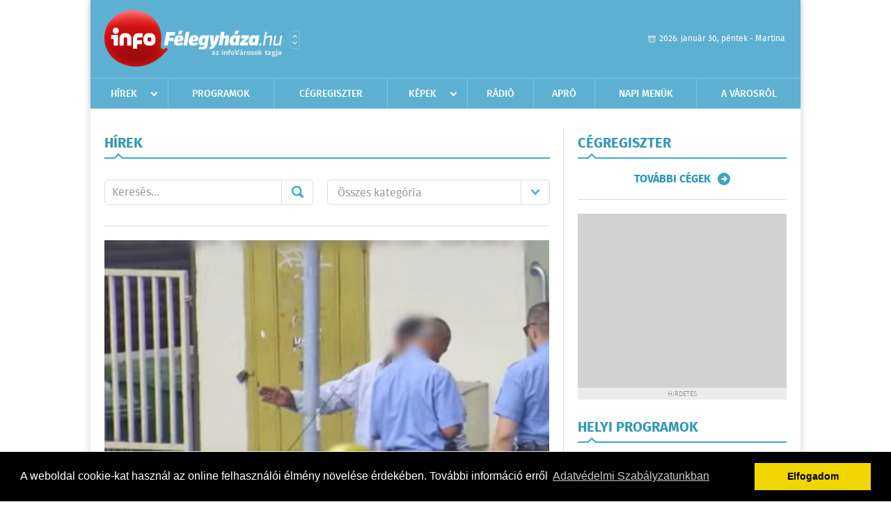

--- FILE ---
content_type: text/html; charset=UTF-8
request_url: https://www.infofelegyhaza.hu/hirek/lista/cimke:rendor/oldal:2
body_size: 6817
content:
 <!DOCTYPE html>
<html>
<head>
    <title>Legújabb hírek | infoF&#233;legyh&#225;za | Friss hírek, helyi hírek, országos hírek, sport hírek, bulvár hírek</title>
    <meta charset="utf-8" />
	<meta name="keywords" content="f&#233;legyh&#225;zi,infoF&#233;legyh&#225;za, friss hírek, helyi hírek, országos hírek, sport hírek, bulvár hírek" />
	<meta name="description" content="f&#233;legyh&#225;zi,infoF&#233;legyh&#225;za, friss hírek, helyi hírek, országos hírek, sport hírek, bulvár hírek" />
    <meta name="viewport" content="user-scalable=no">
	<meta name="format-detection" content="telephone=no">
	
    <link rel="stylesheet" href="/css/main.css?200318v1" />
		
    		<link rel="shortcut icon" href="/favicon.ico" type="image/x-icon" />
		<link rel="apple-touch-icon-precomposed" sizes="114x114" href="/apple-touch-icon-114x114-precomposed.png" />
		<link rel="apple-touch-icon-precomposed" sizes="72x72" href="/apple-touch-icon-72x72-precomposed.png" />
		<link rel="apple-touch-icon-precomposed" href="/apple-touch-icon-57x57-precomposed.png" />
		
	<script src="//ajax.googleapis.com/ajax/libs/jquery/1.11.0/jquery.min.js"></script>
	<script>
		$(document).ready(function(){
			$("body").on("change","select[name='kategoria']",function(){
				var selVal = $(this).val();
				document.location = "/hirek/lista/kategoria:"+selVal;
			});
		});
	</script>
		
	<script async src="https://pagead2.googlesyndication.com/pagead/js/adsbygoogle.js" data-ad-client="ca-pub-9972629110321651"></script>
	<script async src="https://pagead2.googlesyndication.com/pagead/js/adsbygoogle.js?client=ca-pub-9972629110321651" crossorigin="anonymous"></script>
</head>
<body>


<div id="position">
	<header id="mainHeader">
	<div class="top">
					<a href="/" class="logo"><img src="//infofelegyhaza.hu/images/logos/logo_felegyhaza.png" alt="" /></a>
			<a href="//infovaros.hu/#infovaros_oldalak" class="city" target="_blank">Városlista</a>
				
		<div class="weather" style="display: none;">
			ma: -16 &deg;C
			<span>holnap: -16 &deg;C</span>
		</div>
		
		<div class="dayName" >
			2026. január 30, péntek - Martina					</div>
		<!--<a href="#" class="account">Fiókom</a>-->
	</div>
	
	<nav>
		<ul>
			<li class="ih">
	<a href="/hirek">Hírek</a>
	<ul class="ddmenu left">
		<li><a href="/hirek/lista/kategoria:helyi">Helyi</a></li>
		<li><a href="/hirek/lista/kategoria:belfold">Belföld</a></li>
		<li><a href="/hirek/lista/kategoria:kulfold">Külföld</a></li>
		<li><a href="/hirek/lista/kategoria:bulvar">Bulvár</a></li>
		<li><a href="/hirek/lista/kategoria:sport">Sport</a></li>
		<li><a href="/hirek/lista/kategoria:kek_hirek">Kék hírek</a></li>
		<li><a href="/hirek/lista/kategoria:eletmod">Életmód</a></li>
		<li><a href="/hirek/lista/kategoria:pr">PR</a></li>
	</ul>
</li>
<li><a href="/programok">Programok</a></li>
<li><a href="/cegregiszter">Cégregiszter</a></li>
<li class="ih">
	<a href="/kepek">Képek</a>
	<ul class="ddmenu center">
				<li><a href="https://www.infofelegyhaza.hu/kepek/kategoria:kozelet" >K&#246;z&#233;let</a></li>
				<li><a href="https://www.infofelegyhaza.hu/kepek/kategoria:sport" >Sport</a></li>
				<li><a href="https://www.infofelegyhaza.hu/kepek/kategoria:egyeb" >Egy&#233;b</a></li>
				<li><a href="https://www.infofelegyhaza.hu/kepek/kategoria:fesztival" >Fesztiv&#225;l</a></li>
				<li><a href="https://www.infofelegyhaza.hu/kepek/kategoria:kiallitas" >Ki&#225;ll&#237;t&#225;s</a></li>
				<li><a href="https://www.infofelegyhaza.hu/kepek/kategoria:oktatas" >Oktat&#225;s</a></li>
			</ul>
</li>
<li><a href="http://radiosmile.hu/online.php" target="_blank">Rádió</a></li>
<li><a href="/apro">Apró</a></li>
<li><a href="/napi_menu">Napi menük</a></li>
		<li><a href="/a_varosrol">A városról</a></li>
			</ul>
	</nav>
</header>

<link rel="stylesheet" href="/css/jquery.growl.css" />
<script src="/js/jquery.growl.js"></script>
<script>
    $(window).load(function(){
        $("body").on("mouseover",".ih",function(){
            $(this).find(".ddmenu").show();
        });

        $("body").on("mouseout",".ih",function(){
            $(this).find(".ddmenu").hide();
        });
		
		$("body").on("touchstart",".ih .ddmenu a",function(){
             document.location = $(this).attr('href');
        });
		
				
		    });
</script>	
	<div id="wrapper">
		<section id="main">
			<div class="box news">
				<h1>Hírek</h1>
				
				<div class="search">
					<div class="col">
						<form action='https://www.infofelegyhaza.hu/hirek/lista/' method='post' id='kereses' enctype='multipart/form-data' autocomplete='off'><fieldset><input type="hidden" name=":input_token" value="697ca4878baeb" /><input type="hidden" name=":input_name" value="kereses" />						<input type="text" name="search" value="" placeholder="Keresés..." />
						<button type="submit" name="submitSend">Mehet</button>
						</fieldset></form>					</div>
					
					<div class="col">
						<div class="styled-select">
							<select name="kategoria">
								<option value="">Összes kategória</option>
																<option value="helyi" >Helyi</option>
																<option value="belfold" >Belf&#246;ld</option>
																<option value="kulfold" >K&#252;lf&#246;ld</option>
																<option value="bulvar" >Bulv&#225;r</option>
																<option value="sport" >Sport</option>
																<option value="kek_hirek" >K&#233;k h&#237;rek</option>
																<option value="eletmod" >&#201;letm&#243;d</option>
																<option value="pr" >PR</option>
															</select>
						</div>
					</div>
				</div>
				
								
									<div class="featured" >
												<a href="/hirek/olvas/ugyes-trukkel-kaptak-el-a-magyar-rendorok-egy-bunozot-videokkal-2022-08-07-135724"><img src="/external/image_cache/3/4/8/3483df5d2ec68a97859c839271fde559.png" alt="Ügyes trükkel kaptak el a magyar rendőrök egy bűnözőt - videókkal" /></a>
												<div class="txt" >
							<h6>2022. Augusztus 07. 13:57, vasárnap | K&#233;k h&#237;rek</h6>
							<h2><a href="/hirek/olvas/ugyes-trukkel-kaptak-el-a-magyar-rendorok-egy-bunozot-videokkal-2022-08-07-135724">Ügyes trükkel kaptak el a magyar rendőrök egy bűnözőt - videókkal</a></h2>
							<p>A rendőrök igazi csapatmunka eredményeként fogták el a tolvajt és szerezték vissza a lopott telefont.</p>
						</div>
					</div>
					
					<div class="holder">
												<div class="col">
							<div class="normal">
																<a href="/hirek/olvas/argus-szemekkel-nezik-az-autosokat-a-rendorok-egy-hetig-2022-08-06-100200"><img src="/external/image_cache/0/3/1/031011321c107afbfbcf3013b0b5857b.jpg" alt="Árgus szemekkel nézik az autósokat a rendőrök egy hétig" class="main" /></a>
																<div class="txt">
									<h6>2022. Augusztus 06. 10:02, szombat | Belf&#246;ld</h6>
									<h3><a href="/hirek/olvas/argus-szemekkel-nezik-az-autosokat-a-rendorok-egy-hetig-2022-08-06-100200">Árgus szemekkel nézik az autósokat a rendőrök egy hétig</a></h3>
									<p>A rendőrök augusztus 8. és 14. között fokozottan ellenőrzik a megengedett legnagyobb sebesség betartását Magyarország közútjain.</p>
								</div>
							</div>
						</div>
						
												
												<div class="col">
							<div class="normal">
																<a href="/hirek/olvas/cuki-kiskutyat-loptak-el-a-fovarosban-a-rendorok-ratalaltak-2022-07-26-102357"><img src="/external/image_cache/5/6/f/56f11ca49b05072411001a708bcbdc9d.jpg" alt="Cuki kiskutyát loptak el a fővárosban, a rendőrök rátaláltak" class="main" /></a>
																<div class="txt">
									<h6>2022. Július 26. 10:23, kedd | Belf&#246;ld</h6>
									<h3><a href="/hirek/olvas/cuki-kiskutyat-loptak-el-a-fovarosban-a-rendorok-ratalaltak-2022-07-26-102357">Cuki kiskutyát loptak el a fővárosban, a rendőrök rátaláltak</a></h3>
									<p>Az erzsébetvárosi rendőrök megtalálták és visszaadták tulajdonosának az ellopott kutyát.</p>
								</div>
							</div>
						</div>
						
													</div>
							
														
							<div class="holder">
												
												<div class="col">
							<div class="normal">
																<a href="/hirek/olvas/a-dunaba-akarta-olni-magat-egy-no-2022-07-18-110114"><img src="/external/image_cache/1/7/0/1707233530f4cf0082eba53bb1cd528c.jpg" alt="A Dunába akarta ölni magát egy nő" class="main" /></a>
																<div class="txt">
									<h6>2022. Július 18. 11:01, hétfő | Belf&#246;ld</h6>
									<h3><a href="/hirek/olvas/a-dunaba-akarta-olni-magat-egy-no-2022-07-18-110114">A Dunába akarta ölni magát egy nő</a></h3>
									<p>A budapesti rendőrök nem hagyták, hogy a Dunába ugorjon a telefonáló.</p>
								</div>
							</div>
						</div>
						
												
												<div class="col">
							<div class="normal">
																<a href="/hirek/olvas/meltanyos-bert-iger-a-kormany-a-katonaknak-a-rendoroknek-es-a-hatarvadaszoknak-2022-07-17-090300"><img src="/external/image_cache/f/1/4/f14761b730363ea319f97ed08cb1759f.jpg" alt="Méltányos bért ígér a kormány a katonáknak, a rendőröknek és a határvadászoknak" class="main" /></a>
																<div class="txt">
									<h6>2022. Július 17. 09:03, vasárnap | Belf&#246;ld</h6>
									<h3><a href="/hirek/olvas/meltanyos-bert-iger-a-kormany-a-katonaknak-a-rendoroknek-es-a-hatarvadaszoknak-2022-07-17-090300">Méltányos bért ígér a kormány a katonáknak, a rendőröknek és a határvadászoknak</a></h3>
									<p>Méltányos bért ígért a katonáknak, rendőröknek és határvadászoknak szombati közös budapesti sajtótájékoztatóján Szalay-Bobrovniczky Kristóf honvédelmi miniszter és Rétvári Bence államtitkár.</p>
								</div>
							</div>
						</div>
						
													</div>
							
														
							<div class="holder">
												
												<div class="col">
							<div class="normal">
																<a href="/hirek/olvas/rendori-intezkedes-kozben-meghalt-egy-ferfi-budapesten-2022-07-16-050000"><img src="/external/image_cache/9/0/6/9069e9632c0fda11877f92238feb2720.jpg" alt="Rendőri intézkedés közben meghalt egy férfi Budapesten" class="main" /></a>
																<div class="txt">
									<h6>2022. Július 16. 05:00, szombat | Belf&#246;ld</h6>
									<h3><a href="/hirek/olvas/rendori-intezkedes-kozben-meghalt-egy-ferfi-budapesten-2022-07-16-050000">Rendőri intézkedés közben meghalt egy férfi Budapesten</a></h3>
									<p>A rendőrök megpróbálták újraéleszteni, közben mentőt hívtak, de a férfi a helyszínen meghalt.</p>
								</div>
							</div>
						</div>
						
												
												<div class="col">
							<div class="normal">
																<a href="/hirek/olvas/hasba-szurta-ismeroset-2022-07-14-150002"><img src="/external/image_cache/3/e/5/3e5b753779928df6876cd108f88e8702.jpg" alt="Hasba szúrta ismerősét" class="main" /></a>
																<div class="txt">
									<h6>2022. Július 14. 15:00, csütörtök | K&#233;k h&#237;rek</h6>
									<h3><a href="/hirek/olvas/hasba-szurta-ismeroset-2022-07-14-150002">Hasba szúrta ismerősét</a></h3>
									<p>Rövid időn belül elfogták a balassagyarmati járőrök azt a férfit, aki hasfalon szúrta ismerősét.</p>
								</div>
							</div>
						</div>
						
													</div>
							
														<div class="banner_468_120">
								<div>	
				
	</div>
								<h6>Hirdetés</h6>
							</div>
														
							<div class="holder">
												
												<div class="col">
							<div class="normal">
																<a href="/hirek/olvas/eppen-idoben-segitettek-2022-07-13-103000"><img src="/external/image_cache/2/6/a/26a6b70a745d59d6ceb14b656e5b8399.jpg" alt="Éppen időben segítettek" class="main" /></a>
																<div class="txt">
									<h6>2022. Július 13. 10:30, szerda | K&#233;k h&#237;rek</h6>
									<h3><a href="/hirek/olvas/eppen-idoben-segitettek-2022-07-13-103000">Éppen időben segítettek</a></h3>
									<p>Öngyilkos akarok lenni, érkezett a segélyhívás. A budakeszi egyenruhások azonnal a helyszínre mentek, az idős férfit a mentősök kórházba vitték.</p>
								</div>
							</div>
						</div>
						
												
												<div class="col">
							<div class="normal">
																<a href="/hirek/olvas/igazi-bilincs-kattant-az-alrendor-kezen-2022-07-12-160157"><img src="/external/image_cache/2/4/d/24d6b08e41b75270d8031019de6d2d91.jpg" alt="Igazi bilincs kattant az álrendőr kezén " class="main" /></a>
																<div class="txt">
									<h6>2022. Július 12. 16:01, kedd | K&#233;k h&#237;rek</h6>
									<h3><a href="/hirek/olvas/igazi-bilincs-kattant-az-alrendor-kezen-2022-07-12-160157">Igazi bilincs kattant az álrendőr kezén </a></h3>
									<p>A fővárosi rendőrök egy nap alatt elfogták az álrendőrt, aki nyolcvanezer forintot csalt ki áldozatától.</p>
								</div>
							</div>
						</div>
						
													</div>
							
														
							<div class="holder">
												
												<div class="col">
							<div class="normal">
																<a href="/hirek/olvas/kengurut-fogtak-a-rendorok-csepelen-2022-07-10-181008"><img src="/external/image_cache/f/6/c/f6c46ec5dbd663af22693d1a2bde08a1.jpg" alt="Kengurut fogtak a rendőrök Csepelen" class="main" /></a>
																<div class="txt">
									<h6>2022. Július 10. 18:10, vasárnap | Belf&#246;ld</h6>
									<h3><a href="/hirek/olvas/kengurut-fogtak-a-rendorok-csepelen-2022-07-10-181008">Kengurut fogtak a rendőrök Csepelen</a></h3>
									<p>Több kilométeres éjszakai üldözés után fogtak el a rendőrök egy kengurut Csepelen - közölte a BRFK Facebook-oldalán vasárnap.</p>
								</div>
							</div>
						</div>
						
												
												<div class="col">
							<div class="normal">
																<a href="/hirek/olvas/elutottek-ket-rendort-nagyharsanyban-2022-07-04-080000"><img src="/external/image_cache/8/4/4/84444df369e3b85cc8b0098340ad98ca.jpg" alt="Elütöttek két rendőrt Nagyharsányban" class="main" /></a>
																<div class="txt">
									<h6>2022. Július 04. 08:00, hétfő | Belf&#246;ld</h6>
									<h3><a href="/hirek/olvas/elutottek-ket-rendort-nagyharsanyban-2022-07-04-080000">Elütöttek két rendőrt Nagyharsányban</a></h3>
									<p>Két rendőr megsérült egy szombat éjjeli balesetben, amikor egy száguldó autó nem tudott megállni és elsodorta az út mellett álló, közúti ellenőrzést végző rendőröket, valamint szolgálati kocsijukat Nagyharsányban</p>
								</div>
							</div>
						</div>
						
													</div>
							
														
							<div class="holder">
												
												<div class="col">
							<div class="normal">
																<a href="/hirek/olvas/addig-provokalta-a-jarokeloket-mig-rendort-hivtak-2022-06-29-130800"><img src="/external/image_cache/f/b/b/fbb4ddbc6da6dbd3eab0e0f7a1b932a1.jpg" alt="Addig provokálta a járókelőket, míg rendőrt hívtak" class="main" /></a>
																<div class="txt">
									<h6>2022. Június 29. 13:08, szerda | K&#233;k h&#237;rek</h6>
									<h3><a href="/hirek/olvas/addig-provokalta-a-jarokeloket-mig-rendort-hivtak-2022-06-29-130800">Addig provokálta a járókelőket, míg rendőrt hívtak</a></h3>
									<p>Egy férfi a járókelőket provokálta a Flórián térnél, ezért a lakók rendőrt hívtak ki rá. </p>
								</div>
							</div>
						</div>
						
												
												<div class="col">
							<div class="normal">
																<a href="/hirek/olvas/rendori-felvezetest-kapott-a-varandos-anyuka-2022-06-21-114304"><img src="/external/image_cache/9/7/5/975cb51a26e2b40b1013dafcf0563b36.jpg" alt="Rendőri felvezetést kapott a várandós anyuka" class="main" /></a>
																<div class="txt">
									<h6>2022. Június 21. 11:43, kedd | K&#233;k h&#237;rek</h6>
									<h3><a href="/hirek/olvas/rendori-felvezetest-kapott-a-varandos-anyuka-2022-06-21-114304">Rendőri felvezetést kapott a várandós anyuka</a></h3>
									<p>Egy férfi kért segítséget a budapesti motoros járőröktől, mivel párjánál beindult a szülés.</p>
								</div>
							</div>
						</div>
						
												
											</div>
					
										<div class="pages">
						<ul>
															<li><a href="https://www.infofelegyhaza.hu/hirek/lista/cimke:rendor/oldal:1" class="prev">Újabb</a></li>
														
																																<li><a href="https://www.infofelegyhaza.hu/hirek/lista/cimke:rendor/oldal:1" >1</a></li>
																	<li><a href="https://www.infofelegyhaza.hu/hirek/lista/cimke:rendor/oldal:2" class="active">2</a></li>
																	<li><a href="https://www.infofelegyhaza.hu/hirek/lista/cimke:rendor/oldal:3" >3</a></li>
																	<li><a href="https://www.infofelegyhaza.hu/hirek/lista/cimke:rendor/oldal:4" >4</a></li>
																	<li><a href="https://www.infofelegyhaza.hu/hirek/lista/cimke:rendor/oldal:5" >5</a></li>
																	<li><a href="https://www.infofelegyhaza.hu/hirek/lista/cimke:rendor/oldal:6" >6</a></li>
																	<li><a href="https://www.infofelegyhaza.hu/hirek/lista/cimke:rendor/oldal:7" >7</a></li>
																							 &hellip; 																	<li><a href="https://www.infofelegyhaza.hu/hirek/lista/cimke:rendor/oldal:127" >127</a></li>
																	<li><a href="https://www.infofelegyhaza.hu/hirek/lista/cimke:rendor/oldal:128" >128</a></li>
																	<li><a href="https://www.infofelegyhaza.hu/hirek/lista/cimke:rendor/oldal:129" >129</a></li>
																	<li><a href="https://www.infofelegyhaza.hu/hirek/lista/cimke:rendor/oldal:130" >130</a></li>
																							
															<li><a href="https://www.infofelegyhaza.hu/hirek/lista/cimke:rendor/oldal:3" class="next">Régebbi</a></li>
													</ul>
					</div>
												</div>
			
			<div class="banner_468_120" style="margin-top: 20px;">
				<div>	
				
	</div>
				<h6>Hirdetés</h6>
			</div>
		</section>
		
		<aside id="sidebar">
			<div class="box companies">
	<h2>Cégregiszter</h2>
	
		
	<div class="buttonMore">
		<a href="/cegregiszter">További cégek</a>
	</div>
</div>						
			<div class="banner_300_250">
				<div>	
				
	</div>
				<h6>Hirdetés</h6>
			</div>
			
			<div class="box programs">
	<h2>Helyi programok</h2>
	
		
	<div class="buttonMore">
		<a href="/programok">További programok</a>
	</div>
</div>			
			<div class="banner_300_250">
				<div>	
				
	</div>
				<h6>Hirdetés</h6>
			</div>
			
			<div class="box albums">
	<h2>Képek</h2>
	
		<div class="normal">
		<a href="/kepek/lista/visszatekintes-a-koppany-jaszok-2025-os-esztendejere-2026-01-26"><img src="/external/image_cache/1/2/9/1295759aac780cb6d4c3494949dfafa0.jpg" alt="Visszatekintés a Koppány Íjászok 2025-ös esztendejére" /></a>
		<h3><a href="/kepek/lista/visszatekintes-a-koppany-jaszok-2025-os-esztendejere-2026-01-26">Visszatekintés a Koppány Íjászok 2025-ös esztendejére</a></h3>
		<h6>2026-01-26 13:56:08</h6>
	</div>
		<div class="normal">
		<a href="/kepek/lista/minden-korosztaly-asztalhoz-ult-kiskunfelegyhaza-elso-sakkversenyen-2026-01-18"><img src="/external/image_cache/1/2/2/122406accb5844c8063335f81efa5b7d.jpg" alt="Minden korosztály asztalhoz ült Kiskunfélegyháza első sakkversenyén" /></a>
		<h3><a href="/kepek/lista/minden-korosztaly-asztalhoz-ult-kiskunfelegyhaza-elso-sakkversenyen-2026-01-18">Minden korosztály asztalhoz ült Kiskunfélegyháza első sakkversenyén</a></h3>
		<h6>2026-01-18 19:16:10</h6>
	</div>
		
	<div class="buttonMore">
		<a href="/kepek">További képek</a>
	</div>
</div>			<div class="box ads">
	<h2>Apró</h2>
	
		<div class="plain">
		<div class="info">Azonosító: 444843 | Feladva: 2026.01.29, 13:32</div>
				<p><a href="/apro/lista/kategoria:belfold">Pihenjen Mátraderecskén a Mofetta falujában. Kitűnő túra és kirándulási lehetőségek. Kényelmes, jól felszerelt szállás. SZÉP-kártya elfogadás. Telefon: 0620 351-1368.</a></p>
			</div>
		<div class="plain">
		<div class="info">Azonosító: 444787 | Feladva: 2026.01.29, 13:31</div>
				<p><a href="/apro/lista/kategoria:apro">Épületek és tetők ingyenes bontását vállalom, magyar vagyok. Építési engedély vezetett, lezárt elektronikus bontási napló, hulladékkezelői igazolás ellenében adható ki. Telefon: 0630 975-8168.</a></p>
			</div>
		<div class="plain">
		<div class="info">Azonosító: 444788 | Feladva: 2026.01.29, 13:31</div>
				<p><a href="/apro/lista/kategoria:apro">Hazai, szalag-, bonh-, kúpcserép többfajta, 40×40-es pala, nagy és kis méretű tégla, kézi verésű is (egész, száraz, tisztított), bontott épületfa, kúppala, hullámpala, gázkonvektorok eladók. Magyar vagyok. Telefon: 0630 975-8168.</a></p>
			</div>
		
	<div class="buttonMore">
		<a href="/apro">További apróhirdetések</a>
	</div>
</div>		</aside>
	</div>

	<footer id="mainFooter">
	<div class="links">
		<div class="col">
			<ul>
				<li><a href="/hirek">Hírek</a></li>				<li><a href="/programok">Programok</a></li>				<li><a href="/cegregiszter">Cégregiszter</a></li>				<li><a href="/kepek">Képek</a></li>				<li><a href="/apro">Apró</a></li>															</ul>
		</div>
		
		<div class="col">
			<ul>
												<li><a href="/a_varosrol">A városról</a></li>								<li><a href="/napi_menu">Napi menü</a></li>			</ul>
		</div>
		
		<div class="col">
			<ul>
				<li><a href="/mediaajanlo">Médiaajánló</a></li>
				<li><a href="/adatvedelem">Adatvédelem</a></li>
				<li><a href="/impresszum">Impresszum</a></li>
				<li><a href="/rolunk">Rólunk</a></li>
				<li><a href="/aszf">ÁSZF</a></li>
				<li><a href="/cookie_szabalyzat">Cookie szabályzat</a></li>
			</ul>
		</div>
		
		<div class="col">
			<div class="social">
				<a href="" target="_blank">Kövess minket a facebook-on</a>
			</div>
			
			<div class="logo">
									<img src="//infofelegyhaza.hu/images/logos/logo_footer_felegyhaza.gif" alt="" />
					<p>Tudj meg többet városodról! Hírek, programok, képek, napi menü, cégek…. és minden, ami F&#233;legyh&#225;za</p>
							</div>
		</div>
	</div>
	
	<div class="copyright">
				Copyright InfoVárosok.
				
		Minden jog fenntartva. | Web design &amp; arculat by <a href="http://www.voov.hu">Voov</a>
	</div>
</footer>


<link rel="stylesheet" type="text/css" href="//cdnjs.cloudflare.com/ajax/libs/cookieconsent2/3.0.3/cookieconsent.min.css" />
<script src="//cdnjs.cloudflare.com/ajax/libs/cookieconsent2/3.0.3/cookieconsent.min.js"></script>
<script>
	window.addEventListener("load", function(){
	window.cookieconsent.initialise({
	  "palette": {
		"popup": {
		  "background": "#000"
		},
		"button": {
		  "background": "#f1d600"
		}
	  },
	  "type": "info",
	  "content": {
		"message": "A weboldal cookie-kat használ az online felhasználói élmény növelése érdekében. További információ erről",
		"dismiss": "Elfogadom",
		"link": "Adatvédelmi Szabályzatunkban",
		"href": "/adatvedelem"
	  }
	})});
</script>

	<!-- Global site tag (gtag.js) - Google Analytics -->
	<script async src="https://www.googletagmanager.com/gtag/js?id=UA-24194292-56"></script>
	<script>
		window.dataLayer = window.dataLayer || [];
		function gtag(){dataLayer.push(arguments);}
		gtag('js', new Date());
		gtag('config', 'UA-24194292-56');
	</script>

	<script type="text/javascript">
		var _gaq = _gaq || [];
		_gaq.push(['_setAccount', 'UA-34919566-17']);
		_gaq.push(['_trackPageview']);

		(function() {
			var ga = document.createElement('script'); ga.type = 'text/javascript'; ga.async = true;
			ga.src = ('https:' == document.location.protocol ? 'https://ssl' : 'http://www') + '.google-analytics.com/ga.js';
			var s = document.getElementsByTagName('script')[0]; s.parentNode.insertBefore(ga, s);
		})();
	</script>
</div>


</body>
</html>

--- FILE ---
content_type: text/html; charset=utf-8
request_url: https://www.google.com/recaptcha/api2/aframe
body_size: 265
content:
<!DOCTYPE HTML><html><head><meta http-equiv="content-type" content="text/html; charset=UTF-8"></head><body><script nonce="XtI2v2lQQvRd4e01s5ad-g">/** Anti-fraud and anti-abuse applications only. See google.com/recaptcha */ try{var clients={'sodar':'https://pagead2.googlesyndication.com/pagead/sodar?'};window.addEventListener("message",function(a){try{if(a.source===window.parent){var b=JSON.parse(a.data);var c=clients[b['id']];if(c){var d=document.createElement('img');d.src=c+b['params']+'&rc='+(localStorage.getItem("rc::a")?sessionStorage.getItem("rc::b"):"");window.document.body.appendChild(d);sessionStorage.setItem("rc::e",parseInt(sessionStorage.getItem("rc::e")||0)+1);localStorage.setItem("rc::h",'1769776266745');}}}catch(b){}});window.parent.postMessage("_grecaptcha_ready", "*");}catch(b){}</script></body></html>